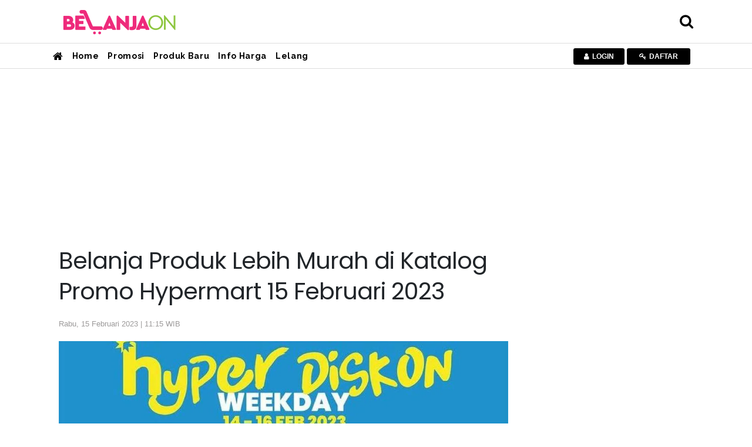

--- FILE ---
content_type: text/html; charset=UTF-8
request_url: https://belanjaon.kontan.co.id/news/belanja-produk-lebih-murah-di-katalog-promo-hypermart-15-februari-2023
body_size: 96436
content:
<!DOCTYPE html>
<html>
<head>
<meta http-equiv="Content-Type" content="text/html; charset=utf-8" />
<meta name="viewport" content="width=device-width, initial-scale=1.0">
<meta name="google-site-verification" content="jv3d3I6YOYhV2Mp276kDRrxLJijx4U-aj2gdOHrbr10" />
<title>Belanja Produk Lebih Murah di Katalog Promo Hypermart 15 Februari 2023 </title>
<meta name="description" content="Belanja produk lebih murah di katalog promo Hypermart terbaru untuk hyper diskon weekday hari ini." />
<meta name="keywords" content="">
<link rel="shortcut icon" href="https://asset.kontan.co.id/general/images/favicon.ico"/>
<link rel="icon" href="https://asset.kontan.co.id/general/images/favicon.ico"/>
<link rel="apple-touch-icon" href="https://asset.kontan.co.id/general/images/favicon.ico"/>
<link rel="apple-touch-icon-precomposed" href="https://asset.kontan.co.id/general/images/favicon.ico"/>
<meta property="og:title" content="Belanja Produk Lebih Murah di Katalog Promo Hypermart 15 Februari 2023 "/>
<!--<meta property="og:type" content="Media Business"/>-->
<meta property="og:url" content="https://belanjaon.kontan.co.id/news/belanja-produk-lebih-murah-di-katalog-promo-hypermart-15-februari-2023"/>
<meta property="og:image" content="https://foto.kontan.co.id/c1r0MI1o0xRAZG1WQrChF1fnL58=/smart/2023/02/15/382710100p.jpg">
<meta property="og:site_name" content="PT. Kontan Grahanusa Mediatama"/>
<meta property="og:description" content="Belanja produk lebih murah di katalog promo Hypermart terbaru untuk hyper diskon weekday hari ini."/>
<meta name="twitter:card" content="summary">
<meta name="twitter:site" content="@kontannews ">
<meta name="twitter:title" content="Belanja Produk Lebih Murah di Katalog Promo Hypermart 15 Februari 2023 ">
<meta property="twitter:image" content="https://foto.kontan.co.id/c1r0MI1o0xRAZG1WQrChF1fnL58=/smart/2023/02/15/382710100p.jpg">
<meta name="twitter:description" content="Belanja produk lebih murah di katalog promo Hypermart terbaru untuk hyper diskon weekday hari ini.">
<link rel="preload" href="https://securepubads.g.doubleclick.net/tag/js/gpt.js" as="script">
<meta name="content_category" content="belanjaon"/>
<meta name="robots" content="max-image-preview:large">
<meta name="user_type" content="Not Login" />
<script type='application/ld+json'>
{
    "@context":"https://schema.org",
    "@type":"WebSite",
    "url":"https://kontan.co.id/",
    "name":"Kontan Grahanusa Mediatama",
    "potentialAction": {
        "@type": "SearchAction",
            "target": "https://belanjaon.kontan.co.id/search/?search={search_term_string}",
            "query-input": "required name=search_term_string"
    }
}
</script>
<script type="application/ld+json">
{
    "@context" : "https://schema.org",
    "@type" : "Organization",
    "url": "https://www.kontan.co.id",
    "logo": "https://asset.kontan.co.id/general/images/logo/logo-normal.png",
    "sameAs" : [
                "https://www.facebook.com/kontannews",
                "https://www.twitter.com/kontannews",
                "https://instagram.com/kontannews"
            ]
}
</script>
            <meta property="dable:item_id" content="897443">
    <meta property="dable:author" content="Mega Oktarina Putri">
    <meta property="dable:image" content="https://foto.kontan.co.id/ClmGV55r9y2EhP0uafplU1c8QXQ=/smart/2023/02/15/382710100t.jpg">
    <meta property="article:section" content="belanjaon" />
    <meta property="article:published_time" content="2023-02-15T11:15:16+07:00" />
        <link rel='canonical' href="https://belanjaon.kontan.co.id/news/belanja-produk-lebih-murah-di-katalog-promo-hypermart-15-februari-2023"/>
    <meta name="robots" content="index, follow" />
    <meta name="googlebot-news" content="index,follow" />
    <meta name="googlebot" content="index,follow" />
    <meta name="author" content="Grahanusa Mediatama">
    <meta name="language" content="id" />
    <meta http-equiv="content-language" content="id" />
    <meta name="geo.country" content="id" />
    <meta name="geo.placename" content="Indonesia" />
    <meta name="thumbnailUrl" content="https://asset.kontan.co.id/general/images/logo/logo.png" itemprop="thumbnailUrl" />
    <meta content="https://foto.kontan.co.id/c1r0MI1o0xRAZG1WQrChF1fnL58=/smart/2023/02/15/382710100p.jpg" itemprop="url" />
    <meta name="content_subcategory" content="Produk Baru" />
    <meta name="content_location" content="" />
    <meta name="content_author" content="Mega Oktarina Putri" />
    <meta name="content_editor" content="Mega Putri" />
    <meta name="content_lipsus" content="" />
    <meta name="content_type" content="Standard" />
    <meta name="content_PublishedDate" content="2023-02-15 11:15:16" />

    <meta name="content_ModifiedDate" content="2023-02-15 11:15:16" />

    <meta name="content_source" content="" />
    <meta name="content_tag" content="" />
    <meta name="content_total_words" content="918" />
    <link rel="alternate" href="https://belanjaon.kontan.co.id/news/belanja-produk-lebih-murah-di-katalog-promo-hypermart-15-februari-2023"/>
                <script type="application/ld+json">
        {
            "@context":"https://schema.org",
            "@type":"NewsArticle",
            "headline":"Belanja Produk Lebih Murah di Katalog Promo Hypermart 15 Februari 2023 ",
            "description":"Belanja produk lebih murah di katalog promo Hypermart terbaru untuk hyper diskon weekday hari ini.",
            "datePublished":"2023-02-15T11:15:16+07:00", 
            "dateModified":"2023-02-15T11:15:16+07:00", 
            "mainEntityOfPage":{
                "@type" :"WebPage",
                "@id"   : "https://belanjaon.kontan.co.id/news/belanja-produk-lebih-murah-di-katalog-promo-hypermart-15-februari-2023"
            }, 
            "image": {
                "@type": "ImageObject", 
                "url": "https://foto.kontan.co.id/c1r0MI1o0xRAZG1WQrChF1fnL58=/smart/2023/02/15/382710100p.jpg", 
                "width": 780, 
                "height": 390
            },
                        "author":[
                            {
                    "@type":"Person",
                    "name":"Mega Oktarina Putri",
                    "url": "https://www.kontan.co.id/author/437/mega-oktarina-putri"
                }
                                    ],
                        "publisher": {
                "@type":"Organization",
                "name":"Kontan",
                "logo": {
                    "@type": "ImageObject", 
                    "url": "https://asset.kontan.co.id/general/images/logo/logo.png", 
                    "width": 600, 
                    "height": 60                }
            }
        }
    </script>
    <script type="application/ld+json">
        {
            "@context": "https://schema.org",
            "@type": "BreadcrumbList",
            "itemListElement": [
            {
                "@type": "ListItem",
                "position": 1,
                "name": "HOME",
                "item": "https://www.kontan.co.id"
            }
            ,{
                "@type": "ListItem",
                "position": 2,
                "name": "belanjaon",
                "item": "https://belanjaon.kontan.co.id"
            }
                        ]
        }
    </script>
    <!-- end robot -->
<!-- local resource
<script type="text/javascript" src="//assets.kontan.co.id/kanal/kanal-a/js/jquery-3.2.1.min.js"></script> 
<script type="text/javascript" src="//assets.kontan.co.id/kanal/kanal-a/js/bootstrap.min.js"></script>
<link href="//assets.kontan.co.id/kanal/kanal-a/css/bootstrap.min.css" rel="stylesheet" type="text/css" />
<link type="text/css" rel="stylesheet" href="https://belanjaon.kontan.co.id//assets/css/font-awesome/css/font-awesome.min.css"/>
-->

<!-- CDN resource-->
<script type="text/javascript" src="https://ajax.googleapis.com/ajax/libs/jquery/3.2.1/jquery.min.js"></script>
<script defer type="text/javascript" src="https://cdnjs.cloudflare.com/ajax/libs/twitter-bootstrap/4.1.0/js/bootstrap.min.js"></script>
<link href="https://cdnjs.cloudflare.com/ajax/libs/twitter-bootstrap/4.1.0/css/bootstrap.min.css" rel="stylesheet preload" type="text/css" />
<!-- <link type="text/css" rel="stylesheet preconnect" href="https://stackpath.bootstrapcdn.com/font-awesome/4.7.0/css/font-awesome.min.css"/> -->
<link type="text/css" rel="stylesheet preload" href="https://belanjaon.kontan.co.id/assets/css/font-awesome/css/font-awesome.min.css"/>

 


<link href="https://fonts.googleapis.com/css?family=Poppins|Raleway&display=swap" rel="preconnect stylesheet">
<link type="text/css" rel="stylesheet preload" href="https://asset.kontan.co.id/news/alpha/css/style-by-v2.10.12.css"/>
<link href="https://asset.kontan.co.id/news/alpha/css/style.css?version=7" rel="stylesheet preload" type="text/css" />
<link href="https://asset.kontan.co.id/news/alpha/css/custom-theme.css?v=1.2" rel="stylesheet preload" type="text/css" />
<link rel="stylesheet" href="https://asset.kontan.co.id/general/css/main-theme/content-media-caption.css?v=1">
<script src="https://asset.kontan.co.id/general/js/lozad-1.7.0.min.js"></script>
<script defer src="https://asset.kontan.co.id/general/js/copas.js"></script>
<script async src="https://cdn.oval.id/tracker/p/kontan/oval_web_analytics_latest.js"></script>

<!-- kompas notif :start -->
<script async src="https://asset.kompas.com/kgnotif/2024/09/25/kontan.js"></script>
<!-- end kompas notif:end -->

        <script>
        window.dataLayer = window.dataLayer || [];
        window.dataLayer.push({
            'content_id' :'belanja-produk-lebih-murah-di-katalog-promo-hypermart-15-februari-2023',
            'content_site' :'Kontan',
            'content_site_id' :'1006',
            'content_category' :'BelanjaOn',
            'content_subcategory' :'Produk Baru',
            'content_location' :'Jakarta',
                                    'content_author' :'Mega Oktarina Putri',
            'content_aid' :'437',
                                    'content_editor' :'Mega Putri',
            'content_eid' :'35',
            'content_lipsus' :'',
            'content_type' :'Standard',
            'content_PublishedDate' :'2023-02-15 11:15:16',
            'content_ModifiedDate' :'2023-02-15 11:15:16',
            'content_source' :'',
            'content_tag' :"",
            'content_title' :"Belanja Produk Lebih Murah di Katalog Promo Hypermart 15 Februari 2023 ",
            'content_total_words' :'918'
        });
    </script>
<!-- Google Tag Manager -->
<script>(function(w,d,s,l,i){w[l]=w[l]||[];w[l].push({'gtm.start':
new Date().getTime(),event:'gtm.js'});var f=d.getElementsByTagName(s)[0],
j=d.createElement(s),dl=l!='dataLayer'?'&l='+l:'';j.async=true;j.src=
'https://www.googletagmanager.com/gtm.js?id='+i+dl;f.parentNode.insertBefore(j,f);
})(window,document,'script','dataLayer','GTM-5L3NLXL');</script>
<!-- End Google Tag Manager -->   


<!-- Start Ad Blocking Recovery Message -->
<script  src="https://fundingchoicesmessages.google.com/i/pub-9012468469771973?ers=1" nonce="jV9A0Qp8FYlkipTSA06yhQ"></script><script nonce="jV9A0Qp8FYlkipTSA06yhQ">(function() {function signalGooglefcPresent() {if (!window.frames['googlefcPresent']) {if (document.body) {const iframe = document.createElement('iframe'); iframe.style = 'width: 0; height: 0; border: none; z-index: -1000; left: -1000px; top: -1000px;'; iframe.style.display = 'none'; iframe.name = 'googlefcPresent'; document.body.appendChild(iframe);console.log("benere lewat sinsi");} else {setTimeout(signalGooglefcPresent, 0);console.log("salaah lewat sinsi")}}}signalGooglefcPresent();})();</script>
<!-- Endof Ad Blocking Recovery Message -->

<!-- Prebid -->
<script async src="https://securepubads.g.doubleclick.net/tag/js/gpt.js"></script>
<!--jixie prebid tracker start-->
<script type="text/javascript">
window.pbjs=window.pbjs||{},pbjs.que=pbjs.que||[],pbjs.que.push(function(){window._jxbidsq=window._jxbidsq||[],pbjs.onEvent("auctionInit",function(n){_jxbidsq.push(["auctionInit",n])}),pbjs.onEvent("auctionEnd",function(n){_jxbidsq.push(["auctionEnd",n])}),pbjs.onEvent("bidWon",function(n){_jxbidsq.push(["bidWon",n])}),pbjs.onEvent("bidTimeout",function(n){_jxbidsq.push(["bidTimeout",n])}),pbjs.onEvent("bidRequested",function(n){_jxbidsq.push(["bidRequested",n])}),pbjs.onEvent("setTargeting",function(n){_jxbidsq.push(["setTargeting",n])}),pbjs.onEvent("bidResponse",function(n){_jxbidsq.push(["bidResponse",n])})}),window.googletag=window.googletag||{cmd:[]},googletag.cmd.push(function(){googletag.pubads().addEventListener("slotRenderEnded",function(n){_jxbidsq.push(["slotRenderEnded",n])}),googletag.pubads().addEventListener("impressionViewable",function(n){_jxbidsq.push(["impressionViewable",n])})});
</script>

<!--jixie prebid tracker end -->
<script  async src="https://asset.kontan.co.id/native/js/kontan_prebid6_12_2024.js"></script>
<script type='text/javascript'>
function getCookieUid(cname) {
    var name = cname + "=";
    var decodedCookie = decodeURIComponent(document.cookie);
    var ca = decodedCookie.split(";");
    for (var i = 0; i < ca.length; i++) {
        var c = ca[i];
        while (c.charAt(0) == " ") {
            c = c.substring(1);
        }
        if (c.indexOf(name) == 0) {
            return c.substring(name.length, c.length);
        }
    }
    return "";
}
var uuid__ = getCookieUid("_jxtdid");
window.getUid2AdvertisingToken = async () => {
    var id;
    if (typeof window.jxGetUid2 == 'function') {
        id = await window.jxGetUid2();
    } else {
        id = getCookieUid('__uid2_advertising_token', null);
    }
    return id;
};

var PREBID_TIMEOUT = 2000;
var FAILSAFE_TIMEOUT = 3000;
var HB_TIMEOUT = 2000;
var adUnits = [{
    code: 'div-Giant_1-',
    ortb2Imp: {ext: {gpid: "1000057-HuMMlbHhV3",data: {pbadslot: "1000057-HuMMlbHhV3"}}},
    mediaTypes: {
        banner: {
            sizes: [
                [300, 600],
                [300, 250],
            ]
        },
        video: {
            context: "outstream",
            playerSize: [300, 250],
            api: [1,2],
            protocols: [2, 3, 5, 6],
            minduration: 5,
            maxduration: 30,
            mimes: ["video/mp4", "application/javascript"],
            placement: 2,
            linearity: 1,
            delivery: [1,2],
            plcmt: 4
      }
    },
    bids: [
    
    {
        bidder: 'gumgum',
        params: {
            zone: "ei6mrrmn",
            slot: 986705
        }
    }, {
        bidder: "teads",
        params: {
            placementId: 165905,
            pageId: 151666
        }
    }, 
    {bidder: "smilewanted", params: {zoneId: "kgmedia.id_hb_display_1"}},
{bidder: "oms", params: { publisherId: "20739"}},
    {
        bidder: "jixie",
        params: {
            unit: "1000057-HuMMlbHhV3"
        }
    }, {
        bidder: "rubicon",
        params: {
            accountId: 11834,
            siteId: 434098,
            zoneId: 2484406
        }
    },  {
        bidder: "smartadserver",
        params: {
            networkId: 3727,
            siteId: 363580,
            pageId: 1293726,
            formatId: 93799,
            domain: "https://prg8.smartadserver.com/"
        }
    },  {
        bidder: 'ix',
        params: {
            siteId: '450356',
            size: [300, 600]
        }
    }, {
        bidder: 'openx',
        params: {
            unit: '540782276',
            delDomain: 'kompascybermedia-d.openx.net',
        }
    }]
}, {
    code: 'div-Halfpage-',
    ortb2Imp: {ext: {gpid: "1000057-rG7IN7cEPk",data: {pbadslot: "1000057-rG7IN7cEPk"}}},
    mediaTypes: {
        banner: {
            sizes: [
                [300, 600]
            ]
        }
    },
    bids: [
    
    {
        bidder: 'gumgum',
        params: {
            zone: "ei6mrrmn",
            slot: 986706
        }
    }, {
        bidder: "jixie",
        params: {
            unit: "1000057-rG7IN7cEPk"
        }
    }, {
        bidder: "rubicon",
        params: {
            accountId: 11834,
            siteId: 434098,
            zoneId: 2484408
        }
    },  {
        bidder: "smartadserver",
        params: {
            networkId: 3727,
            siteId: 363580,
            pageId: 1293726,
            formatId: 93799,
            domain: "https://prg8.smartadserver.com/"
        }
    },   {
        bidder: 'ix',
        params: {
            siteId: '450356',
            size: [300, 600]
        }
    }, {
        bidder: 'openx',
        params: {
            unit: '540782276',
            delDomain: 'kompascybermedia-d.openx.net',
        }
    }]
},  {
    code: 'div-inside-',
    ortb2Imp: {ext: {gpid: "1000057-rJfrqsLeF0",data: {pbadslot: "1000057-rJfrqsLeF0"}}},
    mediaTypes: {
        banner: {
            sizes: [
                [300, 250]
            ]
        },
        video: {
            context: "outstream",
            playerSize: [300, 250],
            api: [1,2],
            protocols: [2, 3, 5, 6],
            minduration: 5,
            maxduration: 30,
            mimes: ["video/mp4", "application/javascript"],
            placement: 2,
            linearity: 1,
            delivery: [1,2],
            plcmt: 4
      }
    },
    bids: [
   
    {
        bidder: "jixie",
        params: {
            unit: "1000057-rJfrqsLeF0"
        }
    },
     {bidder: "smilewanted", params: {zoneId: "kgmedia.id_hb_display_1"}},
     {bidder: "oms", params: { publisherId: "20739"}},
      {
        bidder: "rubicon",
        params: {
            accountId: 11834,
            siteId: 434098,
            zoneId: 2484410
        }
    }, 
    {
        bidder: "smartadserver",
        params: {
            networkId: 3727,
            siteId: 363580,
            pageId: 1293726,
            formatId: 93800,
            domain: "https://prg8.smartadserver.com/"
        }
    },
    {
        bidder: "teads",
        params: {
            placementId: 165906,
            pageId: 151667
        }
    },   {
        bidder: 'ix',
        params: {
            siteId: '450356',
            size: [300, 250]
        }
    }, {
        bidder: 'openx',
        params: {
            unit: '540782276',
            delDomain: 'kompascybermedia-d.openx.net',
        }
    },
    {bidder: "openx", params: { unit: "540782267", delDomain: "kompascybermedia-d.openx.net" }},
    {
        bidder: "rubicon",
        params: {
            accountId: 11834,
            siteId: 434098,
            zoneId: 2484410
        }
    }]
}, {
    code: 'div-R2-',
    ortb2Imp: {ext: {gpid: "1000057-8HoebyClpm",data: {pbadslot: "1000057-8HoebyClpm"}}},
    mediaTypes: {
        banner: {
            sizes: [
                [300, 250]
            ]
        },
        video: {
            context: "outstream",
            playerSize: [300, 250],
            api: [1,2],
            protocols: [2, 3, 5, 6],
            minduration: 5,
            maxduration: 30,
            mimes: ["video/mp4", "application/javascript"],
            placement: 2,
            linearity: 1,
            delivery: [1,2],
            plcmt: 4
      }
    },
    bids: [
     {
        bidder: "jixie",
        params: {
            unit: "1000057-8HoebyClpm"
        }
    }, 
   
    {
        bidder: 'gumgum',
        params: {
            zone: "ei6mrrmn",
            slot: 986707
        }
    }, 
     {bidder: "smilewanted", params: {zoneId: "kgmedia.id_hb_display_1"}},
    {bidder: "oms", params: { publisherId: "20739"}},
    {
        bidder: "rubicon",
        params: {
            accountId: 11834,
            siteId: 434098,
            zoneId: 2484410
        }
    },  {
        bidder: "smartadserver",
        params: {
            networkId: 3727,
            siteId: 363580,
            pageId: 1293726,
            formatId: 93800,
            domain: "https://prg8.smartadserver.com/"
        }
    },    {
        bidder: 'ix',
        params: {
            siteId: '450356',
            size: [300, 250]
        }
    }, {
        bidder: 'openx',
        params: {
            unit: '540782276',
            delDomain: 'kompascybermedia-d.openx.net',
        }
    }]
}, {
    code: 'div-Skin_Left-Belanjaon',
    ortb2Imp: {ext: {gpid: "KONTAN#DESKTOP#div-Skin_Left-Belanjaon",data: {pbadslot: "KONTAN#DESKTOP#div-Skin_Left-Belanjaon"}}},
    mediaTypes: {
        banner: {
            sizes: [
                [120, 600],
                [100, 600],
                [100, 650],
                [100, 550]
            ]
        }
    },
    bids: [{
        bidder: 'ix',
        params: {
            siteId: '450356',
            size: [120, 600]
        }
    }, 
     
    {
        bidder: "teads",
        params: {
            placementId: 165905,
            pageId: 151666
        }
    }, 
    {
        bidder: 'gumgum',
        params: {
            zone: "ei6mrrmn",
            slot: 986708
        }
    }, {
        bidder: 'ix',
        params: {
            siteId: '450356',
            size: [100, 600]
        }
    },   {
        bidder: 'ix',
        params: {
            siteId: '450356',
            size: [100, 650]
        }
    }, {
        bidder: 'ix',
        params: {
            siteId: '450356',
            size: [100, 550]
        }
    },  {
        bidder: "rubicon",
        params: {
            accountId: 11834,
            siteId: 434098,
            zoneId: 2484412
        }
    },  {
        bidder: 'openx',
        params: {
            unit: '540782276',
            delDomain: 'kompascybermedia-d.openx.net',
        }
    }]
}, {
    code: 'div-Skin_Right-',
    ortb2Imp: {ext: {gpid: "KONTAN#DESKTOP#div-Skin_Right-",data: {pbadslot: "KONTAN#DESKTOP#div-Skin_Right-"}}},
    mediaTypes: {
        banner: {
            sizes: [
                [120, 600],
                [100, 600],
                [100, 650],
                [100, 550]
            ]
        }
    },
    bids: [{
        bidder: 'ix',
        params: {
            siteId: '450356',
            size: [120, 600]
        }
    },
     {
        bidder: 'gumgum',
        params: {
            zone: "ei6mrrmn",
            slot: 986709
        }
    }, {
        bidder: "teads",
        params: {
            placementId: 165905,
            pageId: 151666
        }
    }, {
        bidder: 'ix',
        params: {
            siteId: '450356',
            size: [100, 600]
        }
    }, {
        bidder: 'ix',
        params: {
            siteId: '450356',
            size: [100, 650]
        }
    },  {
        bidder: "rubicon",
        params: {
            accountId: 11834,
            siteId: 434098,
            zoneId: 2484414
        }
    }, {
        bidder: 'ix',
        params: {
            siteId: '450356',
            size: [100, 550]
        }
    },     {
        bidder: 'openx',
        params: {
            unit: '540782276',
            delDomain: 'kompascybermedia-d.openx.net',
        }
    }]
}, {
    code: 'div-Fixfooter-',
    ortb2Imp: {ext: {gpid: "1000057-qcJUK4FaCs",data: {pbadslot: "1000057-qcJUK4FaCs"}}},
    mediaTypes: {
        banner: {
            sizes: [
                [970, 90],
                [468, 60],
                [728, 90]
            ]
        }
    },
    bids: [{
        bidder: 'ix',
        params: {
            siteId: '450356',
            size: [970, 90]
        }
    }, 
   
    {
        bidder: 'gumgum',
        params: {
            zone: "ei6mrrmn",
            slot: 986710
        }
    }, {
        bidder: "jixie",
        params: {
            unit: "1000057-qcJUK4FaCs"
        }
    }, {
        bidder: "rubicon",
        params: {
            accountId: 11834,
            siteId: 434098,
            zoneId: 2484416
        }
    }, {
        bidder: "smartadserver",
        params: {
            networkId: 3727,
            siteId: 363580,
            pageId: 1293726,
            formatId: 93793,
            domain: "https://prg8.smartadserver.com/"
        }
    },   {
        bidder: 'ix',
        params: {
            siteId: '450356',
            size: [468, 60]
        }
    },   {
        bidder: 'openx',
        params: {
            unit: '540782276',
            delDomain: 'kompascybermedia-d.openx.net',
        }
    }]
}, {
    code: 'div-Sponsor_headline-big-',
    ortb2Imp: {ext: {gpid: "1000057-oEH70qGCbD",data: {pbadslot: "1000057-oEH70qGCbD"}}},
    mediaTypes: {
        banner: {
            sizes: [
                [728, 90]
            ]
        }
    },
    bids: [
    {
        bidder: 'gumgum',
        params: {
            zone: "ei6mrrmn",
            slot: 986712
        }
    }, {
        bidder: "rubicon",
        params: {
            accountId: 11834,
            siteId: 434098,
            zoneId: 2484418
        }
    },  {
        bidder: "jixie",
        params: {
            unit: "1000057-oEH70qGCbD"
        }
    },{
        bidder: "smartadserver",
        params: {
            networkId: 3727,
            siteId: 363580,
            pageId: 1293726,
            formatId: 93795,
            domain: "https://prg8.smartadserver.com/"
        }
    },  {
        bidder: 'openx',
        params: {
            unit: '540782276',
            delDomain: 'kompascybermedia-d.openx.net',
        }
    }]
}, {
    code: 'div-Skycrapper-',
    ortb2Imp: {ext: {gpid: "div-Skycrapper-",data: {pbadslot: "div-Skycrapper-"}}},
    mediaTypes: {
        banner: {
            sizes: [
                [160, 600]
            ]
        }
    },
    bids: [{
        bidder: 'ix',
        params: {
            siteId: '450356',
            size: [160, 600]
        }
    }, 
    {
        bidder: 'gumgum',
        params: {
            zone: "ei6mrrmn",
            slot: 986713
        }
    }, {
        bidder: "rubicon",
        params: {
            accountId: 11834,
            siteId: 434098,
            zoneId: 2484420
        }
    }, {
        bidder: "teads",
        params: {
            placementId: 165905,
            pageId: 151666
        }
    },    {
        bidder: 'openx',
        params: {
            unit: '540782276',
            delDomain: 'kompascybermedia-d.openx.net',
        }
    }]
}, {
    code: 'div-Billboard_big2-',
    ortb2Imp: {ext: {gpid: "1000057-1CfzuT6pjC",data: {pbadslot: "1000057-1CfzuT6pjC"}}},
    mediaTypes: {
        banner: {
            sizes: [
                [970, 250],
                [970, 90],
                [728, 90]
            ]
        }
    },
    bids: [{
        bidder: 'ix',
        params: {
            siteId: '450356',
            size: [970, 90]
        }
    }, 
    {
        bidder: "jixie",
        params: {
            unit: "1000057-1CfzuT6pjC"
        }
    }, 
     {
        bidder: "rubicon",
        params: {
            accountId: 11834,
            siteId: 434098,
            zoneId: 2484422
        }
    },   {
        bidder: "smartadserver",
        params: {
            networkId: 3727,
            siteId: 363580,
            pageId: 1293726,
            formatId: 93793,
            domain: "https://prg8.smartadserver.com/"
        }
    }, {
        bidder: 'openx',
        params: {
            unit: '540782276',
            delDomain: 'kompascybermedia-d.openx.net',
        }
    }]
}, {
    code: 'div-Top-',
    ortb2Imp: {ext: {gpid: "1000057-u40Kvry2Jz",data: {pbadslot: "1000057-u40Kvry2Jz"}}},
    mediaTypes: {
        banner: {
            sizes: [
                [970, 90]
            ]
        }
    },
    bids: [{
        bidder: 'ix',
        params: {
            siteId: '450356',
            size: [970, 90]
        }
    }, 
    {
        bidder: 'gumgum',
        params: {
            zone: "ei6mrrmn",
            slot: 986714
        }
    }, {
        bidder: "rubicon",
        params: {
            accountId: 11834,
            siteId: 434098,
            zoneId: 2484422
        }
    },     {
        bidder: "jixie",
        params: {
            unit: "1000057-u40Kvry2Jz"
        }
    }, {
        bidder: "smartadserver",
        params: {
            networkId: 3727,
            siteId: 363580,
            pageId: 1293726,
            formatId: 93793,
            domain: "https://prg8.smartadserver.com/"
        }
    }, {
        bidder: 'openx',
        params: {
            unit: '540782276',
            delDomain: 'kompascybermedia-d.openx.net',
        }
    }]
},
{
        code: "gpt_unit_/31800665/kontan_Desktop/vignette_desktop_0",
        ortb2Imp: { ext: { gpid: "1000057-f3DrCQOW9O", data: { pbadslot: "1000057-f3DrCQOW9O" } } },
        mediaTypes: {
            banner: {
                sizes: [[300, 250],[300, 600]]
            },
            video: {
                context: "outstream",
                playerSize: [
                    [300, 250]
                ],
                mimes: ["video/mp4","video/webm","application/javascript", "video/ogg", "video/mpeg"],
                api: [1,2,7],
            },
        },
        bids: [
            {
        bidder: 'gumgum',
        params: {
            zone: "ei6mrrmn",
            slot: 986705
        }
    }, 
    {bidder:"pstudio", params: { "pubid": "9e680c92-bdf1-41b0-a7f7-281d394574df", "adtagid": "d5704fbd-798d-44a4-bd40-8519a35d1ae2"}},
     { bidder: "rubicon", params: { accountId: 11834, siteId: 564606, zoneId: 3570220 }},
     { bidder: "rubicon", params: { accountId: 11834, siteId: 215092, zoneId: 3632182 }},
    {bidder:"kargo",params:{placementId:"_kVHneeKhHZ"}},
    {
        bidder: "teads",
        params: {
            placementId: 165905,
            pageId: 151666
        }
    }, {
        bidder: "jixie",
        params: {
            unit: "1000057-f3DrCQOW9O"
        }
    }, {
        bidder: "rubicon",
        params: {
            accountId: 11834,
            siteId: 434098,
            zoneId: 2484406
        }
    }, 
    {bidder: "smilewanted", params: {zoneId: "kgmedia.id_hb_display_1"}},
    {bidder: "oms", params: { publisherId: "20739"}},
      
    {
        bidder: "smartadserver",
        params: {
            networkId: 3727,
            siteId: 363580,
            pageId: 1293726,
            formatId: 135325,
            domain: "https://prg8.smartadserver.com/"
        }
    },
     {
        bidder: 'ix',
        params: {
            siteId: '450356',
            size: [300, 600]
        }
    }, {
        bidder: 'openx',
        params: {
            unit: '540782276',
            delDomain: 'kompascybermedia-d.openx.net',
        }
    }
        ],
    },
{
    code: "div-gpt-ad-Zone_OSM_Desktop",
      ortb2Imp: { ext: { gpid: "1000057-PLKigBFXzF", data: { pbadslot: "1000057-PLKigBFXzF" } } },
    mediaTypes: {
        banner: {
            sizes: [
                [300, 250],
                [300, 600],
                [1, 1],
            ],
        },
        video: {
            context: "outstream",
            playerSize: [300, 250],
            api: [1,2],
            protocols: [2, 3, 5, 6],
            minduration: 5,
            maxduration: 30,
            mimes: ["video/mp4", "application/javascript"],
            placement: 2,
            linearity: 1,
            delivery: [1,2],
            plcmt: 4
      },
    },
    bids: [
        { bidder: "teads", params: { placementId: 165906, pageId: 151667 } },
        { bidder: "rubicon", params: { accountId: 11834, siteId: 564606, zoneId: 3570220 }},
        { bidder: "rubicon", params: { accountId: 11834, siteId: 215092, zoneId: 3632180 }},
        {bidder:"pstudio", params: { "pubid": "9e680c92-bdf1-41b0-a7f7-281d394574df", "adtagid": "d5704fbd-798d-44a4-bd40-8519a35d1ae2"}},
    {bidder:"kargo",params:{placementId:"_kVHneeKhHZ"}},
    {
        bidder: "teads",
        params: {
            placementId: 165905,
            pageId: 151666
        }
    }, {
        bidder: "jixie",
        params: {
            unit: "1000057-PLKigBFXzF"
        }
    }, {
        bidder: "rubicon",
        params: {
            accountId: 11834,
            siteId: 434098,
            zoneId: 2484406
        }
    }, 
    {bidder: "smilewanted", params: {zoneId: "kgmedia.id_hb_display_1"}},
    {bidder: "oms", params: { publisherId: "20739"}},
     {
        bidder: "smartadserver",
        params: {
            networkId: 3727,
            siteId: 363580,
            pageId: 1293726,
            formatId: 135324,
            domain: "https://prg8.smartadserver.com/"
        }
    }, 
    
     {
        bidder: 'ix',
        params: {
            siteId: '450356',
            size: [300, 600]
        }
    },  {
        bidder: 'openx',
        params: {
            unit: '540782276',
            delDomain: 'kompascybermedia-d.openx.net',
        }
    }

    ],
},
];
var gptadslots = [];
var googletag = googletag || {};
googletag.cmd = googletag.cmd || [];
googletag.cmd.push(function() {
    googletag.pubads().disableInitialLoad()
});
var pbjs = pbjs || {};
pbjs.que = pbjs.que || [];
pbjs.que.push(function() {
    pbjs.mergeConfig({
        jixie: {
            genids: [{
                id: 'esha',
                ck: 'usermail'
            }, {
                id: 'psha',
                ck: 'kmps_uphn'
            }, {
                id: '_jxtoko'
            }, {
                id: '_jxifo'
            }]
        }
    });
    
    pbjs.setConfig({
            enableSendAllBids: true,
             enableTIDs: true,
            priceGranularity: "high",
            userSync: {
                userIds: [{
                    name: "uid2"
                }, {
                    name: "unifiedId",
                    value: {
                        tdid: uuid__
                    }
                }]
            },
        
        });

    pbjs.bidderSettings = {
        standard: {
            storageAllowed: true
        }
    };
    pbjs.addAdUnits(adUnits);
    pbjs.requestBids({
        bidsBackHandler: initAdserver,
        timeout: PREBID_TIMEOUT
    })
});

function initAdserver() {
    if (pbjs.initAdserverSet) return;
    pbjs.initAdserverSet = !0;
    googletag.cmd.push(function() {
        pbjs.que.push(function() {
            pbjs.setTargetingForGPTAsync();
            googletag.pubads().refresh()
        })
    })
}
setTimeout(function() {
    initAdserver()
}, FAILSAFE_TIMEOUT);
    
</script>

<!-- Prebid end holeintwo-->
 

 <script type='text/javascript'>
        googletag.cmd.push(function() {
            
                        var dr1 = googletag.defineSlot('/31800665/kontan_Desktop/Belanjaon', [[300, 600],[300, 250]], 'div-Giant_1-');
            dr1.setTargeting('pos',['GNRL-Giant_1']).setTargeting('kg_pos',['giant']);
            dr1.addService(googletag.pubads());
            
            
                                        var drinside1 = googletag.defineSlot('/31800665/kontan_Desktop/Belanjaon', [[300, 250],[336,280]], 'div-inside-');
            drinside1.setTargeting('pos',['GNRL-insidearticletop']).setTargeting('kg_pos',['zone_middle_1']);
            drinside1.addService(googletag.pubads());
                  
             

                       

                        var dr2 = googletag.defineSlot('/31800665/kontan_Desktop/Belanjaon', [300, 250], 'div-R2-');
            dr2.setTargeting('pos',['GNRL-R2']).setTargeting('kg_pos',['right_3']);
            dr2.addService(googletag.pubads());
            
            
            
                                        var dhalfpage = googletag.defineSlot('/31800665/kontan_Desktop/Belanjaon', [160, 600], 'div-Skycrapper-');
            dhalfpage.setTargeting('pos',['GNRL-Skycrapper']).setTargeting('kg_pos',['skyscraper']);
            dhalfpage.addService(googletag.pubads());
                            

            
            
                        var dbillboardbig2 = googletag.defineSlot('/31800665/kontan_Desktop/Belanjaon', [[970, 250],[970, 90],[360, 100],[360, 150],[384, 100],[393, 100]], 'div-Billboard_big2-');
            dbillboardbig2.setTargeting('pos',['GNRL-Premium_Head']).setTargeting('kg_pos',['top_1']);
            dbillboardbig2.addService(googletag.pubads());
            
            
            
                                            var dadvbelowarticle = googletag.defineOutOfPageSlot('/31800665/kontan_Desktop/Belanjaon', 'div-belowarticle-');
                dadvbelowarticle.setTargeting('pos',['advBelowArticle']);
                dadvbelowarticle.addService(googletag.pubads());
                             
                        var dsponsorheadlinebig = googletag.defineSlot('/31800665/kontan_Desktop/home', [728, 90], 'div-Sponsor_headline-big-');
            dsponsorheadlinebig.setTargeting('pos',['GNRL-Sponsor_headline']).setTargeting('kg_pos',['below_image']);
            dsponsorheadlinebig.addService(googletag.pubads());
            
                        var fixfooter = googletag.defineSlot('/31800665/kontan_Desktop/Belanjaon', [[970, 90], [468, 60], [728, 90]], 'div-Fixfooter-');
            fixfooter.setTargeting('pos',['GNRL-Fixfooter']).setTargeting('kg_pos',['Horizontal_Ad']);
            fixfooter.addService(googletag.pubads());
            

                                           var din = googletag.defineOutOfPageSlot('/31800665/kontan_Desktop/vignette_desktop', googletag.enums.OutOfPageFormat.INTERSTITIAL);
                if (din !==  null) {din.setTargeting('Pos', ['vignette']).setTargeting('kg_pos', ['vignette']).addService(googletag.pubads());}
                           
            
            // s:new keyword targeting via GAM
                             var htmltest = document.getElementsByClassName("ctn")[0].innerHTML;
                setKeywordTargeting();
                //console.log(htmltest);

                
                function setKeywordTargeting() {
                    dfp_keywords = getArticle();
                    //console.log(dfp_keywords+'this');
                    googletag.pubads().setTargeting('keyword_targeting', dfp_keywords);
                }

                function getArticle(){
                    var strKey = htmltest;
                    if (strKey!=null){
                        var keywords = strKey.toLowerCase().split(/[ .]/).map(function(item) {
                            return item.trim().replace(/\W*(&amp;quot;)\W*/g, '').replace(/([^a-zA-Z0-9]$|[()\n\"])/g, '');
                        });
                        keywords = keywords.filter((str) => str !== '');
                        return keywords;
                    }
                    return null;
                }
           // e:new keyword targeting via GAM
           
            googletag.pubads().enableSingleRequest();
            googletag.pubads().setTargeting('currentUrl', '897443');
            googletag.pubads().setTargeting('page',['non_core']);
            //googletag.pubads().collapseEmptyDivs();
            googletag.pubads().setTargeting('kg_inv_type','desktop');
    googletag.pubads().setTargeting('kg_group_sites','kontan');
            googletag.enableServices();
        });
</script>

</head>
<body class="belanjaon"> 
<!-- Google Tag Manager (noscript) -->
<noscript>
<iframe src="https://www.googletagmanager.com/ns.html?id=GTM-5L3NLXL"
height="0" width="0" style="display:none;visibility:hidden"></iframe>
</noscript>
<!-- End Google Tag Manager (noscript) -->

<div id="wrapforleftpush">
<header class="wrap-100 bg_atas">
            
	<div class="wrap-content pad-t-10 ">
    	<div class="header_top cf hf-desktop">
            <div class="row mar-t-8 mar-b-10">
                <div class="col-md-3">
                    <a href="https://belanjaon.kontan.co.id/" class="logoKontan"></a>
                </div>
                <div class="col-md-6 text-center">
                    <a href="https://belanjaon.kontan.co.id/" class="title_rubrik">
                    <b>Belanja</b> On</a>
                </div>
                <div class="col-md-3 text-right">
                    <div class="wrap-search">
                        <a class="top-menu-txt icon-search" href="javascript:;"><i class="fa fa-search"></i></a>
                        <script type="text/javascript">
                            $(".icon-search").click(function(){
                                $('.tmpt-search').toggle();
                            });
                        </script>
                        <div class="tmpt-search pjs_search" style="display: none;">
                            <form action="https://www.kontan.co.id/search/" method="get" id="forms"> 
                            <div class="row list-lr">
                                <div class="col-md-11 col-sm-11 asdf">
                                    <input type="text" id="searching" class="arsi btn-block pad-t-5 pad-b-5" placeholder="Search" value="" name="search"/> 
                                </div>
                            </div>
                            </form>
                        </div>
                    </div>
                    
                </div>
            </div>
            <!-- <div class="high-25 hf-desktop"></div> -->
        </div>
    </div>
    <!-- desktop menu -->
    <div class="bor-top wrap-100 pad-t-10 hf-desktop">
    	<div class="wrap-content">
        	<div class="menu-desktop">
                <ul>
                    <li><a href="https://www.kontan.co.id" class="color-silver">
                    <i class="fa fa-home" aria-hidden="true"></i>
                    </a>
                    </li>
                                                        <li><a href="//belanjaon.kontan.co.id">Home </a>
                                            </li>
                                                        <li><a href="//belanjaon.kontan.co.id/rubrik/325/Promosi">Promosi </a>
                                            </li>
                                                        <li><a href="//belanjaon.kontan.co.id/rubrik/326/Produk-Baru">Produk Baru </a>
                                            </li>
                                                        <li><a href="//belanjaon.kontan.co.id/rubrik/328/Info-Harga">Info Harga </a>
                                            </li>
                                                        <li><a href="//belanjaon.kontan.co.id/rubrik/327/Lelang">Lelang </a>
                                            </li>
                                </ul>
                <div class="wrap-loginmenu">
                    
                    <div class="col-5 pad-r-2">
                        <a class="loginz" href="https://my.kontan.co.id/?uri=https://belanjaon.kontan.co.id/news/belanja-produk-lebih-murah-di-katalog-promo-hypermart-15-februari-2023">
                            <div class="btn btn-block btn-primary personal"> <i class="fa fa-user mar-r-5 "></i>Login </div>
                        </a>
                    </div>

                    <div class="col-6 pad-l-2">
                        <a href="//my.kontan.co.id/register">
                            <div class="btn btn-block btn-primary personal"> <i class="fa fa-key mar-r-5 "></i>Daftar </div>
                        </a>
                    </div>

                    
                </div>
            </div>
        </div>
    </div>
    <!-- end desktop menu -->
    </header><div class="w-100 ">
	    <div class="wrap-content">       
        <div class="high-10"></div> 
                    

		

				<div class="width-px-1100 center text-center" style="min-height: 260px; float: left;"> 
			<div id='div-Billboard_big2-'>
					<script>
					googletag.cmd.push(function() { googletag.display('div-Billboard_big2-'); });
					</script>
			</div>
		</div>
		
		<div class="bg_atas2" style="display: none;"></div>



                <div class="high-10"></div> 
                
        

        <div class="sec_kiri">        	<div class="color-biru-dark">
                            </div>
            <h1 class="jdl_dtl">Belanja Produk Lebih Murah di Katalog Promo Hypermart 15 Februari 2023 </h1>
            <div class="fs13 color-gray mar-t-10">
                Rabu, 15 Februari 2023 | 11:15 WIB 
            </div>
            

                            <img src="https://foto.kontan.co.id/gQxA3ZBmbBdVrd6wYbBNMFgJ3B8=/smart/filters:format(webp)/2023/02/15/382710100.jpg" onerror="this.onerror=null;this.src='https://foto.kontan.co.id/Ak9uz-GKq1qCFF-0iOTKcb-Y-us=/smart/filters:format(webp)/2023/02/15/382710100p.jpg';" class="img_dtl" alt="Belanja Produk Lebih Murah di Katalog Promo Hypermart 15 Februari 2023 " alt="Belanja Produk Lebih Murah di Katalog Promo Hypermart 15 Februari 2023 "/>

                <p class="fs13 color-gray"></p>
                                        

					
					<div class="ads-middle-list-news heightads90" style="margin:auto;width:728px;">
				<!-- /31800665/Kontan/Kontan_Desktop/ -->
				<div id='div-Sponsor_headline-big-'>
					<script>
						googletag.cmd.push(function() { googletag.display('div-Sponsor_headline-big-'); });
					</script>
				</div>
			</div>	
		</br>
		
                          <div class="clear"></div>

            <div class="dflex">
                                   

                        <div class="kiri-det-desk">
                            <div class="high-10"></div>
                            <div id="readme-left"></div>
                            <div id="skycrapper-left-ads" class="startgiant">
                                <div id='div-Skycrapper-Nasional' style='height:600px; width:160px; margin-right: 15px;'>
                                     <div id="readme-left"></div>
<div id="skycrapper-left-ads" class="startgiant">
<!-- /31800665/Kontan/Kontan_Desktop/Belanjaon -->
<div id='div-Skycrapper-' style='height:600px; width:160px;'>
    <script>
       googletag.cmd.push(function() { googletag.display('div-Skycrapper-'); });
    </script>
</div>
</div>


                                  <!-- <img src="assets/sample_ads-01.png" width="160" height="600"> -->
                                </div>
                            </div>
                            <!-- script fix scroll sky crapper-->
                            <script>
                                $(window).scroll(function() {
                                    var scrollnow_sky = $(window).scrollTop();
                                    var testDiv_raw_sky = document.getElementById("skycrapper-left-ads");
                                    var testDiv_now_sky = document.getElementById("readme-left");
                                    var testDiv_sky = testDiv_now_sky.offsetTop;
                                    var stop_now = document.getElementById("endscroll");
                                    var nope = stop_now.offsetTop - 550;
                                    if (scrollnow_sky > testDiv_sky) {
                                        if (scrollnow_sky < nope) {
                                            testDiv_raw_sky.classList.add("float-now-skycrap");
                                        } else {
                                            testDiv_raw_sky.classList.remove("float-now-skycrap");
                                        }
                                    } else if (scrollnow_sky < testDiv_sky) {
                                        testDiv_raw_sky.classList.remove("float-now-skycrap");
                                    } else {
                                        testDiv_raw_sky.classList.remove("float-now-skycrap");
                                    }
                                });
                            </script>
                            <!-- script fix scroll sky crapper end-->
                        </div>



                



                <div class="ctn" itemprop="articleBody">
                     <div class="tpt_shr passedMe">
                        <div id="editor" class="">
                                                                                                <span class="">Penulis: <strong>Mega Putri</strong></span>
                                                                                        &nbsp;|&nbsp;<span id="penulis" class="">Editor: <strong>Mega Putri</strong></span>            
                        </div>
                    </div>
                                                    <p></p>
                    <p><strong>KONTAN.CO.ID - </strong>Nikmati belanja produk lebih murah di katalog promo Hypermart terbaru untuk hyper diskon weekday hari ini. Promo Hypermart terbaru 15 Februari 2023 juga masih memberikan diskon besar untuk produk tertentu.

</p>
                    <p>Promo Hypermart tidak henti menyiapkan banyak potongan harga untuk produk harian. Promo Hypermart selalu menyediakan produk kebutuhan sehari-hari mulai dari minyak, susu, buah hingga sayur yang segar.

</p>
                    <!--inside article -->
                     
                                                  <div class="pad-5 pad-l pad-r heightads250" style="min-height: 300px">
        <div id='div-inside-' style="margin: auto;width: 300px;min-height: 300px">
            <script>
               googletag.cmd.push(function() { googletag.display('div-inside-'); });
            </script>
        </div>
    </div>
    



                                         <!-- inside article end -->
                                                                                       <p>Begitu juga dengan promo Hypermart kali ini untuk edisi <em>hyper diskon weekday</em> selama 3 hari di hari kerja. Promo Hypermart tersebut tidak kalah dari promo JSM Hypermart untuk <em>hyper diskon weekend</em> di akhir pekan.

</p>
                                                        <!-- START ads bottom di tengah artikel -->
                                                        <!-- END ads bottom di tengah artikel -->

                                                    <p><strong><span>Baca Juga: </span><a href="https://lifestyle.kontan.co.id/news/download-drama-korea-love-to-hate-you-sub-indo-rekomendasi-tontontan-saat-valentine">Download Drama Korea Love to Hate You Sub Indo, Rekomendasi Tontontan Saat Valentine </a></strong>

<h3><strong>Katalog Promo Hypermart Terbaru</strong></h3>

</p>
                                                        <!-- START ads bottom di tengah artikel -->
                                                        <!-- END ads bottom di tengah artikel -->

                                                    <p>Produk dengan harga lebih hemat bisa didapatkan dengan berbelanja di promo Hypermart terbaru mulai 14-16 Februari 2023. Anda juga bisa mendapatkan susu bayi, susu dewasa, sosis, dan makanan ringan yang lebih murah.

</p>
                                                        <!-- START ads bottom di tengah artikel -->
                                                        <!-- END ads bottom di tengah artikel -->

                                                    <p>Belanja produk di katalog promo Hypermart terbaru pekan ini di gerai-gerai Hypermart terdekat dengan tetap memperhatikan kesehatan Anda. Jangan lupa untuk menjaga jarak saat membeli barang agar tidak tertular virus.

</p>
                                                        <!-- START ads bottom di tengah artikel -->
                                                        <!-- END ads bottom di tengah artikel -->

                                                    <p><figure class="article-media align-center size-md">
        <div class="media-inner"><img alt="Katalog Promo Hypermart 14-16 Februari 2023, Hyper Diskon Weekday Terbaru" src="https://foto.kontan.co.id/hCyvjo0SPyOeQ_KQr7cYUUdtr-c=/smart/2023/02/14/1343704244p.jpg" /></div>
        <figcaption>
        <div class="caption">Katalog Promo Hypermart 14-16 Februari 2023, Hyper Diskon Weekday Terbaru</div>
        </figcaption>
        </figure>

</p>
                                                        <!-- START ads bottom di tengah artikel -->
                                                        <!-- END ads bottom di tengah artikel -->

                                                    <p><strong><span>Baca Juga: </span><a href="https://belanjaon.kontan.co.id/news/info-potongan-harga-di-katalog-promo-superindo-weekday-13-16-februari-2023">Info Potongan Harga di Katalog Promo Superindo Weekday 13-16 Februari 2023 </a></strong>

</p>
                                                        <!-- START ads bottom di tengah artikel -->
                                                        <!-- END ads bottom di tengah artikel -->

                                                    <p>Inilah katalog promo Hypermart terbaru yang berlaku selama 3 hari. Katalog promo Hypermart untuk <em>hyper diskon weekday</em> tersebut bisa menjadi rekomendasi pilihan untuk belanja dengan banyak potongan harga menjelang akhir bulan ini.

</p>
                                                        <!-- START ads bottom di tengah artikel -->
                                                        <!-- END ads bottom di tengah artikel -->

                                                    <p>Sederet potongan harga di katalog promo Hypermart terbaru hanya berlaku di pulau Jawa saja. Hypermart memberikan selisih harga untuk promo koran di wilayah lainnya. Jangan lupa untuk cek website https://www.hypermart.co.id/promo-koran/.

</p>
                                                        <!-- START ads bottom di tengah artikel -->
                                                        <!-- END ads bottom di tengah artikel -->

                                                    <p> 

</p>
                                                        <!-- START ads bottom di tengah artikel -->
                                                        <!-- END ads bottom di tengah artikel -->

                                                    <p><strong>Katalog Promo Hypermart Terbaru 14-16 Februari 2023, Hyper Diskon Weekday</strong>

</p>
                                                        <!-- START ads bottom di tengah artikel -->
                                                        <!-- END ads bottom di tengah artikel -->

                                                    <p><strong><figure class="article-media align-center size-md">
        <div class="media-inner"><img alt="Katalog Promo Hypermart 14-16 Februari 2023, Hyper Diskon Weekday Terbaru" src="https://foto.kontan.co.id/cvoo8IESjdQbZmw7kOcKLYuhamc=/smart/2023/02/14/1998715509p.jpg" /></div>
        <figcaption>
        <div class="caption">Katalog Promo Hypermart 14-16 Februari 2023, Hyper Diskon Weekday Terbaru</div>
        </figcaption>
        </figure></strong>

</p>
                                                        <!-- START ads bottom di tengah artikel -->
                                                        <!-- END ads bottom di tengah artikel -->

                                                    <p><strong><figure class="article-media align-center size-md">
        <div class="media-inner"><img alt="Katalog Promo Hypermart 14-16 Februari 2023, Hyper Diskon Weekday Terbaru" src="https://foto.kontan.co.id/5Ffkk1JVh8mTfE2D_G_y3sp5bss=/smart/2023/02/14/722009032p.jpg" /></div>
        <figcaption>
        <div class="caption">Katalog Promo Hypermart 14-16 Februari 2023, Hyper Diskon Weekday Terbaru</div>
        </figcaption>
        </figure></strong>

</p>
                                                        <!-- START ads bottom di tengah artikel -->
                                                        <!-- END ads bottom di tengah artikel -->

                                                    <p><strong><figure class="article-media align-center size-md">
        <div class="media-inner"><img alt="Katalog Promo Hypermart 14-16 Februari 2023, Hyper Diskon Weekday Terbaru" src="https://foto.kontan.co.id/vO4mlwAQj-uL1IhVB-Bcm3rTYfk=/smart/2023/02/14/159282754p.jpg" /></div>
        <figcaption>
        <div class="caption">Katalog Promo Hypermart 14-16 Februari 2023, Hyper Diskon Weekday Terbaru</div>
        </figcaption>
        </figure></strong>

</p>
                                                        <!-- START ads bottom di tengah artikel -->
                                                        <!-- END ads bottom di tengah artikel -->

                                                    <p> 

</p>
                                                        <!-- START ads bottom di tengah artikel -->
                                                        <!-- END ads bottom di tengah artikel -->

                                                    <p> 

</p>
                                                        <!-- START ads bottom di tengah artikel -->
                                                        <!-- END ads bottom di tengah artikel -->

                                                    <p><strong>Katalog Promo Hypermart Terbaru 14-16 Februari 2023, Hyper Diskon Weekday</strong>

</p>
                                                        <!-- START ads bottom di tengah artikel -->
                                                        <!-- END ads bottom di tengah artikel -->

                                                    <p><figure class="article-media align-center size-md">
        <div class="media-inner"><img alt="Katalog Promo Hypermart 14-16 Februari 2023, Hyper Diskon Weekday Terbaru" src="https://foto.kontan.co.id/FLngsODm5c7JRtqdEECpg03izYc=/smart/2023/02/14/462922071p.jpg" /></div>
        <figcaption>
        <div class="caption">Katalog Promo Hypermart 14-16 Februari 2023, Hyper Diskon Weekday Terbaru</div>
        </figcaption>
        </figure>

</p>
                                                        <!-- START ads bottom di tengah artikel -->
                                                        <!-- END ads bottom di tengah artikel -->

                                                    <p><figure class="article-media align-center size-md">
        <div class="media-inner"><img alt="Katalog Promo Hypermart 14-16 Februari 2023, Hyper Diskon Weekday Terbaru" src="https://foto.kontan.co.id/hCyvjo0SPyOeQ_KQr7cYUUdtr-c=/smart/2023/02/14/1343704244p.jpg" /></div>
        <figcaption>
        <div class="caption">Katalog Promo Hypermart 14-16 Februari 2023, Hyper Diskon Weekday Terbaru</div>
        </figcaption>
        </figure>

</p>
                                                        <!-- START ads bottom di tengah artikel -->
                                                        <!-- END ads bottom di tengah artikel -->

                                                    <p><figure class="article-media align-center size-md">
        <div class="media-inner"><img alt="Katalog Promo Hypermart 14-16 Februari 2023, Hyper Diskon Weekday Terbaru" src="https://foto.kontan.co.id/AijWOqngFmxkWGUCjvzS45NmA8s=/smart/2023/02/14/146791655p.jpg" /></div>
        <figcaption>
        <div class="caption">Katalog Promo Hypermart 14-16 Februari 2023, Hyper Diskon Weekday Terbaru</div>
        </figcaption>
        </figure>

</p>
                                                        <!-- START ads bottom di tengah artikel -->
                                                        <!-- END ads bottom di tengah artikel -->

                                                    <p> 

</p>
                                                        <!-- START ads bottom di tengah artikel -->
                                                        <!-- END ads bottom di tengah artikel -->

                                                    <p> 

</p>
                                                        <!-- START ads bottom di tengah artikel -->
                                                                                                                    <!-- END ads bottom di tengah artikel -->

                                                    <p><strong>Katalog Promo Hypermart Terbaru 14-16 Februari 2023, Hyper Diskon Weekday</strong>

</p>
                                                        <!-- START ads bottom di tengah artikel -->
                                                        <!-- END ads bottom di tengah artikel -->

                                                    <p><strong><figure class="article-media align-center size-md">
        <div class="media-inner"><img alt="Katalog Promo Hypermart 14-16 Februari 2023, Hyper Diskon Weekday Terbaru" src="https://foto.kontan.co.id/CjqWAzU4VJkT__xfKnQaexYmEJs=/smart/2023/02/14/13585307p.jpg" /></div>
        <figcaption>
        <div class="caption">Katalog Promo Hypermart 14-16 Februari 2023, Hyper Diskon Weekday Terbaru</div>
        </figcaption>
        </figure></strong>

</p>
                                                        <!-- START ads bottom di tengah artikel -->
                                                        <!-- END ads bottom di tengah artikel -->

                                                    <p><strong><figure class="article-media align-center size-md">
        <div class="media-inner"><img alt="Katalog Promo Hypermart 14-16 Februari 2023, Hyper Diskon Weekday Terbaru" src="https://foto.kontan.co.id/KvMy5-d_kR8pManIKGIfyET-pVI=/smart/2023/02/14/1724943698p.jpg" /></div>
        <figcaption>
        <div class="caption">Katalog Promo Hypermart 14-16 Februari 2023, Hyper Diskon Weekday Terbaru</div>
        </figcaption>
        </figure></strong>

</p>
                                                        <!-- START ads bottom di tengah artikel -->
                                                        <!-- END ads bottom di tengah artikel -->

                                                    <p><strong><figure class="article-media align-center size-md">
        <div class="media-inner"><img alt="Katalog Promo Hypermart 14-16 Februari 2023, Hyper Diskon Weekday Terbaru" src="https://foto.kontan.co.id/bfN3zHbtYIO3FS1vjXzGQln-uic=/smart/2023/02/14/877097761p.jpg" /></div>
        <figcaption>
        <div class="caption">Katalog Promo Hypermart 14-16 Februari 2023, Hyper Diskon Weekday Terbaru</div>
        </figcaption>
        </figure></strong>
</p>
                                                        <!-- START ads bottom di tengah artikel -->
                                                        <!-- END ads bottom di tengah artikel -->

                                                    <p>Cek Berita dan Artikel yang lain di <a class='track-gnews' href='https://news.google.com/s/CBIw09GL_T4?sceid=ID:en&sceid=ID:en&r=0&oc=1' target='_blank'>Google News</a></p>
                                                        <!-- START ads bottom di tengah artikel -->
                                                        <!-- END ads bottom di tengah artikel -->

                         
                
                <!-- pagination start -->
                <div class="ff-opensans">
                                        <div class="pad-10 pad-l pad-r">
                                                
                                            </div>
                                        <div class="enter"></div>
                    <div class="paginations">
                                            </div>
                </div>
                <!-- pagination end -->
                <!-- nativepoll ads BEGIN -->
                                                                    <!-- nativepoll ads END -->
                <style>
                .bg-color-linkedin {background-color: #0072b1;}
                </style>
                <div class="listbut-shr" style="margin-left: 0px;">
                    <ul class="fs20">
                        <li>                            <a target="_blank" href="https://www.facebook.com/sharer/sharer.php?u=https://belanjaon.kontan.co.id/news/belanja-produk-lebih-murah-di-katalog-promo-hypermart-15-februari-2023" data-popup-share="" rel="nofollow" class="track-share font-white">
                                <div class="ktk-shr bg-color-fb mar-b-10"><i class="fa fa-facebook mar-t-3"></i></div>
                            </a>
                        </li>
                        <li>
                            <a target="_blank" href="https://twitter.com/intent/tweet?text=Belanja+Produk+Lebih+Murah+di+Katalog+Promo+Hypermart+15+Februari+2023+ https://belanjaon.kontan.co.id/news/belanja-produk-lebih-murah-di-katalog-promo-hypermart-15-februari-2023 @KontanNews" data-popup-share="" rel="nofollow" class="track-share font-white">
                                <div class="ktk-shr mar-b-10 bg-black">
                                    <div style="position: relative; top: 2px;">
                                        <svg xmlns="http://www.w3.org/2000/svg" viewBox="0 0 24 24" width="16" height="16" fill="rgba(255,255,255,1)"><path d="M18.2048 2.25H21.5128L14.2858 10.51L22.7878 21.75H16.1308L10.9168 14.933L4.95084 21.75H1.64084L9.37084 12.915L1.21484 2.25H8.04084L12.7538 8.481L18.2048 2.25ZM17.0438 19.77H18.8768L7.04484 4.126H5.07784L17.0438 19.77Z"></path></svg>
                                    </div>
                                </div>
                            </a>
                        </li>
                        <li>
                            <a target="_blank" href="https://api.whatsapp.com/send?text=Belanja+Produk+Lebih+Murah+di+Katalog+Promo+Hypermart+15+Februari+2023+ https://belanjaon.kontan.co.id/news/belanja-produk-lebih-murah-di-katalog-promo-hypermart-15-februari-2023" data-popup-share="" rel="nofollow" class="track-share font-white">
                                <div class="ktk-shr bg-color-wa mar-b-10"><i class="fa fa-whatsapp mar-t-3"></i></div>
                            </a>
                        </li>
                        <li>
                            <a target="_blank" href="https://www.linkedin.com/sharing/share-offsite/?url=https://belanjaon.kontan.co.id/news/belanja-produk-lebih-murah-di-katalog-promo-hypermart-15-februari-2023" data-popup-share="" rel="nofollow" class="track-share font-white">
                                <div class="ktk-shr bg-color-linkedin mar-b-10"><i class="fa fa-linkedin mar-t-3"></i></div>
                            </a>
                        </li>
                        <li>
                            <a href="//search.kontan.co.id/indeks/?kanal=belanjaon" target="_blank" class="track-share font-white">
                                <div class="ktk-shr-indeks bg-color-indeks mar-b-10"><i class="fa fa-newspaper-o mar-t-3"></i>
                                    <span class="fs14 ff-opensans"> INDEKS BERITA</span></div>
                            </a>
                        </li>
                    </ul>
                </div>             

                                
                <!-- mgid start -->
                                                                                                                <!-- mgid end -->

                <div class="clear-all"></div>

                
                                
                
                
                
                
                
                                                        <div id='div-belowarticle-'>
                        <script>googletag.cmd.push(function() { googletag.display('div-belowarticle-'); });</script>
                    </div><br/>
                                    
                
                                                                    <!-- osm jixie end -->


              

            

            

                
                
                

                 

                 
 
                
                
                
                <!-- osm jixie start -->
                

        
                <div id="adsoutsream"></div>
                
                
                
                

                
                
                <div id="endscroll"></div><!-- end left skycrapper-ads scroll-->
                </div>
            </div> <!-- dflex -->

        

        
                <div class="clear-all high-2"></div>
        <div class="jdl_tpk pad-10 pad-l pad-r">Terbaru</div>
                                        <div class="list_nws">
            	<ul>
                                	
                    <li>
                                                	<div class="thumb_ls">
                           		<a class="track-terbaru" href="https://belanjaon.kontan.co.id/news/promo-hokben-21-23-januari-2026-diskon-rp-16200-hut-kota-samarinda">
                                    <img class="lozad photolink" data-src="https://foto.kontan.co.id/Hh-a0MVN38ZsT9tUXQUV77QUI-Q=/smart/2026/01/21/81955988t.jpg" alt="Promo HokBen 21-23 Januari 2026, Diskon Rp 16.200 HUT Kota Samarinda"/>
                                </a>
                            </div>
                                                <div class="ls_txt">
                        
                        	<!-- <span class="bl_ls"></span> -->
                            <span class="gr_ls"><i class="fa fa-dot-circle-o mar-r-10"></i>Rabu, 21 Januari 2026 | 13:21 WIB</span>
                            <div class="clear-all high-2"></div>
                            <h2 class="jdl_lst">
                            	<a href="https://belanjaon.kontan.co.id/news/promo-hokben-21-23-januari-2026-diskon-rp-16200-hut-kota-samarinda" class="track-terbaru link-black">Promo HokBen 21-23 Januari 2026, Diskon Rp 16.200 HUT Kota Samarinda                                </a>
                            </h2>
                        </div>
                        <div class="clear-all"></div>
                    </li>
                                	
                    <li>
                                                	<div class="thumb_ls">
                           		<a class="track-terbaru" href="https://belanjaon.kontan.co.id/news/xiaomi-redmi-15c-harga-mulai-rp-18-jutaan-cocok-untuk-anak-sekolahan">
                                    <img class="lozad photolink" data-src="https://foto.kontan.co.id/xBR10DxmQYlZhFNfFsQSMtbqx8c=/smart/2025/09/06/470993434t.jpg" alt="Xiaomi Redmi 15C: Harga Mulai Rp 1,8 Jutaan, Cocok untuk Anak Sekolahan"/>
                                </a>
                            </div>
                                                <div class="ls_txt">
                        
                        	<!-- <span class="bl_ls"></span> -->
                            <span class="gr_ls"><i class="fa fa-dot-circle-o mar-r-10"></i>Rabu, 21 Januari 2026 | 13:20 WIB</span>
                            <div class="clear-all high-2"></div>
                            <h2 class="jdl_lst">
                            	<a href="https://belanjaon.kontan.co.id/news/xiaomi-redmi-15c-harga-mulai-rp-18-jutaan-cocok-untuk-anak-sekolahan" class="track-terbaru link-black">Xiaomi Redmi 15C: Harga Mulai Rp 1,8 Jutaan, Cocok untuk Anak Sekolahan                                </a>
                            </h2>
                        </div>
                        <div class="clear-all"></div>
                    </li>
                                	                                                    <!-- undrly ads start-->
                                                         
                                                        <!-- undrly ads stop-->
                    
                    <li>
                                                	<div class="thumb_ls">
                           		<a class="track-terbaru" href="https://belanjaon.kontan.co.id/news/promo-hut-holland-bakery-28-29-januari-2026-dapatkan-roti-diskon-20">
                                    <img class="lozad photolink" data-src="https://foto.kontan.co.id/2fZxqRhw3FoKyJVp0cwPNAIP-8g=/smart/2026/01/20/595710553t.jpg" alt="Promo HUT Holland Bakery 28-29 Januari 2026, Dapatkan Roti Diskon 20%"/>
                                </a>
                            </div>
                                                <div class="ls_txt">
                        
                        	<!-- <span class="bl_ls"></span> -->
                            <span class="gr_ls"><i class="fa fa-dot-circle-o mar-r-10"></i>Rabu, 21 Januari 2026 | 10:59 WIB</span>
                            <div class="clear-all high-2"></div>
                            <h2 class="jdl_lst">
                            	<a href="https://belanjaon.kontan.co.id/news/promo-hut-holland-bakery-28-29-januari-2026-dapatkan-roti-diskon-20" class="track-terbaru link-black">Promo HUT Holland Bakery 28-29 Januari 2026, Dapatkan Roti Diskon 20%                                </a>
                            </h2>
                        </div>
                        <div class="clear-all"></div>
                    </li>
                                	
                    <li>
                                                	<div class="thumb_ls">
                           		<a class="track-terbaru" href="https://belanjaon.kontan.co.id/news/promo-marugame-udon-januari-2026-paket-1-udon-2-tempura-harga-spesial">
                                    <img class="lozad photolink" data-src="https://foto.kontan.co.id/_939FUWWKxp0tkiQsEsDlQAnZ3U=/smart/2026/01/21/468830809t.jpg" alt="Promo Marugame Udon Januari 2026, Paket 1 Udon & 2 Tempura Harga Spesial"/>
                                </a>
                            </div>
                                                <div class="ls_txt">
                        
                        	<!-- <span class="bl_ls"></span> -->
                            <span class="gr_ls"><i class="fa fa-dot-circle-o mar-r-10"></i>Rabu, 21 Januari 2026 | 09:00 WIB</span>
                            <div class="clear-all high-2"></div>
                            <h2 class="jdl_lst">
                            	<a href="https://belanjaon.kontan.co.id/news/promo-marugame-udon-januari-2026-paket-1-udon-2-tempura-harga-spesial" class="track-terbaru link-black">Promo Marugame Udon Januari 2026, Paket 1 Udon & 2 Tempura Harga Spesial                                </a>
                            </h2>
                        </div>
                        <div class="clear-all"></div>
                    </li>
                                	
                    <li>
                                                	<div class="thumb_ls">
                           		<a class="track-terbaru" href="https://belanjaon.kontan.co.id/news/promo-alfamart-16-31-januari-2026-serba-gratis-ada-deterjen-beli-1-gratis-1">
                                    <img class="lozad photolink" data-src="https://foto.kontan.co.id/jlvC3crngQZfJkJjGEh0-vazXjc=/smart/2026/01/20/411360221t.jpg" alt="Promo Alfamart 16-31 Januari 2026 Serba Gratis, Ada Deterjen Beli 1 Gratis 1"/>
                                </a>
                            </div>
                                                <div class="ls_txt">
                        
                        	<!-- <span class="bl_ls"></span> -->
                            <span class="gr_ls"><i class="fa fa-dot-circle-o mar-r-10"></i>Selasa, 20 Januari 2026 | 15:19 WIB</span>
                            <div class="clear-all high-2"></div>
                            <h2 class="jdl_lst">
                            	<a href="https://belanjaon.kontan.co.id/news/promo-alfamart-16-31-januari-2026-serba-gratis-ada-deterjen-beli-1-gratis-1" class="track-terbaru link-black">Promo Alfamart 16-31 Januari 2026 Serba Gratis, Ada Deterjen Beli 1 Gratis 1                                </a>
                            </h2>
                        </div>
                        <div class="clear-all"></div>
                    </li>
                                	
                    <li>
                                                	<div class="thumb_ls">
                           		<a class="track-terbaru" href="https://belanjaon.kontan.co.id/news/promo-richeese-factory-20-januari-2026-es-krim-gratis-hanya-di-sore-ini">
                                    <img class="lozad photolink" data-src="https://foto.kontan.co.id/ik_BDJB_a1wUXZOH4a8R0F1W8io=/smart/2026/01/20/89549769t.jpg" alt="Promo Richeese Factory 20 Januari 2026, Es Krim Gratis Hanya di Sore Ini!"/>
                                </a>
                            </div>
                                                <div class="ls_txt">
                        
                        	<!-- <span class="bl_ls"></span> -->
                            <span class="gr_ls"><i class="fa fa-dot-circle-o mar-r-10"></i>Selasa, 20 Januari 2026 | 14:21 WIB</span>
                            <div class="clear-all high-2"></div>
                            <h2 class="jdl_lst">
                            	<a href="https://belanjaon.kontan.co.id/news/promo-richeese-factory-20-januari-2026-es-krim-gratis-hanya-di-sore-ini" class="track-terbaru link-black">Promo Richeese Factory 20 Januari 2026, Es Krim Gratis Hanya di Sore Ini!                                </a>
                            </h2>
                        </div>
                        <div class="clear-all"></div>
                    </li>
                                	
                    <li>
                                                	<div class="thumb_ls">
                           		<a class="track-terbaru" href="https://belanjaon.kontan.co.id/news/infinix-xpad-edge-rilis-tablet-4-jutaan-layar-24k-baterai-jumbo">
                                    <img class="lozad photolink" data-src="https://foto.kontan.co.id/euGY9VicNCBja3lpcMlY74rLCX4=/smart/2026/01/20/109654600t.jpg" alt="Infinix XPAD Edge Rilis: Tablet 4 Jutaan Layar 2.4K & Baterai Jumbo"/>
                                </a>
                            </div>
                                                <div class="ls_txt">
                        
                        	<!-- <span class="bl_ls"></span> -->
                            <span class="gr_ls"><i class="fa fa-dot-circle-o mar-r-10"></i>Selasa, 20 Januari 2026 | 12:19 WIB</span>
                            <div class="clear-all high-2"></div>
                            <h2 class="jdl_lst">
                            	<a href="https://belanjaon.kontan.co.id/news/infinix-xpad-edge-rilis-tablet-4-jutaan-layar-24k-baterai-jumbo" class="track-terbaru link-black">Infinix XPAD Edge Rilis: Tablet 4 Jutaan Layar 2.4K & Baterai Jumbo                                </a>
                            </h2>
                        </div>
                        <div class="clear-all"></div>
                    </li>
                                	
                    <li>
                                                	<div class="thumb_ls">
                           		<a class="track-terbaru" href="https://belanjaon.kontan.co.id/news/infinix-note-edge-rilis-harga-rp-3-jutaan-bodi-tipis-layar-lengkung-baterai-besar">
                                    <img class="lozad photolink" data-src="https://foto.kontan.co.id/fYxjbOlAe-6SLTulFEWV56XLlgE=/smart/2026/01/20/668600987t.jpg" alt="Infinix Note Edge Rilis: Harga Rp 3 Jutaan, Bodi Tipis, Layar Lengkung, Baterai Besar"/>
                                </a>
                            </div>
                                                <div class="ls_txt">
                        
                        	<!-- <span class="bl_ls"></span> -->
                            <span class="gr_ls"><i class="fa fa-dot-circle-o mar-r-10"></i>Selasa, 20 Januari 2026 | 10:50 WIB</span>
                            <div class="clear-all high-2"></div>
                            <h2 class="jdl_lst">
                            	<a href="https://belanjaon.kontan.co.id/news/infinix-note-edge-rilis-harga-rp-3-jutaan-bodi-tipis-layar-lengkung-baterai-besar" class="track-terbaru link-black">Infinix Note Edge Rilis: Harga Rp 3 Jutaan, Bodi Tipis, Layar Lengkung, Baterai Besar                                </a>
                            </h2>
                        </div>
                        <div class="clear-all"></div>
                    </li>
                                	
                    <li>
                                                	<div class="thumb_ls">
                           		<a class="track-terbaru" href="https://belanjaon.kontan.co.id/news/promo-superindo-weekday-20-januari-2026-diskon-nugget-minyak-hanya-hari-ini">
                                    <img class="lozad photolink" data-src="https://foto.kontan.co.id/NmwX2mbAAJdaa-sjzJ-8mOiWnIw=/smart/2026/01/20/1363539833t.jpg" alt="Promo Superindo Weekday 20 Januari 2026, Diskon Nugget & Minyak Hanya Hari Ini"/>
                                </a>
                            </div>
                                                <div class="ls_txt">
                        
                        	<!-- <span class="bl_ls"></span> -->
                            <span class="gr_ls"><i class="fa fa-dot-circle-o mar-r-10"></i>Selasa, 20 Januari 2026 | 10:01 WIB</span>
                            <div class="clear-all high-2"></div>
                            <h2 class="jdl_lst">
                            	<a href="https://belanjaon.kontan.co.id/news/promo-superindo-weekday-20-januari-2026-diskon-nugget-minyak-hanya-hari-ini" class="track-terbaru link-black">Promo Superindo Weekday 20 Januari 2026, Diskon Nugget & Minyak Hanya Hari Ini                                </a>
                            </h2>
                        </div>
                        <div class="clear-all"></div>
                    </li>
                                </ul>
            </div>
                        
        <div class="penampang_paging pad-10 pad-l pad-r"> <div class="p10_5ab ktk-load"> <div class="stream-loadmore other_news lainnya load-more fs14" style="text-align:center; padding-top:10px;"><a href="https://www.kontan.co.id/search/indeks?kanal=belanjaon" class="track-indeks-berita btn btn-warning">Indeks Berita</a></div> <div class="clear"></div> </div> </div>

        

        </div>
<!-- Lightbox markup (dipakai untuk memperbesar image/video) -->
<div id="mediaLightbox" class="media-lightbox" role="dialog" aria-hidden="true" aria-label="Pembesar media" tabindex="-1">
  <div class="lb-inner" id="lbInner" role="document"></div>
  <button class="lb-close" id="lbClose" aria-label="Tutup (Esc)">✕</button>
</div>
<script type="text/javascript">
     // $(function(){
     //       $('.ctn img').each(function(){
     //           $el = $(this);
     //           var alt = $el.attr('alt');
     //           $(this).after('<figcaption>'+ alt +'</figcaption>');
     //        }); //Moves the inline styles
     // });
     (function(){
        const article = document.querySelector('.ctn');
        const lightbox = document.getElementById('mediaLightbox');
        const lbInner = document.getElementById('lbInner');
        const lbClose = document.getElementById('lbClose');

        // klik pada media-inner (image atau video poster) akan buka lightbox jika img or video
        article.addEventListener('click', (ev) => {
            const mediaInner = ev.target.closest('.media-inner');
            if (!mediaInner) return;
            // only open for images or videos
            const img = mediaInner.querySelector('img');

            if (img) {
              openLightbox('image', { src: img.src, alt: img.alt });
            } 
        });

        // also support keyboard "Enter" when figure focused
        document.querySelectorAll('.article-media').forEach(fig => {
            fig.addEventListener('keydown', (e) => {
                if (e.key === 'Enter' || e.key === ' ') {
                    e.preventDefault();
                    const mediaInner = fig.querySelector('.media-inner');
                    if (mediaInner) mediaInner.click();
                }
            });
        });

        function openLightbox(type, opts){
            lbInner.innerHTML = ''; // clear
            if (type === 'image') {
                const img = document.createElement('img');
                img.src = opts.src;
                img.alt = opts.alt || '';
                lbInner.appendChild(img);
            }

            lightbox.classList.add('open');
            lightbox.setAttribute('aria-hidden', 'false');
            // trap focus simply: focus close button
            lbClose.focus();
            // listen for Esc to close
            document.addEventListener('keydown', handleKey);
        }

        function closeLightbox(){
            // if there's a video, pause it
            const v = lbInner.querySelector('video');
            if (v && !v.paused) v.pause();
            lightbox.classList.remove('open');
            lightbox.setAttribute('aria-hidden', 'true');
            lbInner.innerHTML = '';
            document.removeEventListener('keydown', handleKey);
        }

        function handleKey(e){
            if (e.key === 'Escape') closeLightbox();
            // left/right could be added for gallery navigation
        }

        lbClose.addEventListener('click', closeLightbox);

        // clicking outside the inner closes
        lightbox.addEventListener('click', (ev) => {
            if (ev.target === lightbox) closeLightbox();
        });

    })(); 
</script>
<style type="text/css">
    p figcaption{text-align: center;display: block;font-size: 13px;color: #999}
</style>
        
        <div class="sec_kanan">
                            			
		<div class="pad-10 pad-l pad-r pad-t heightads600">
		    <!-- /31800665/Kontan/Kontan_Desktop/Belanjaon -->
		    <div id='div-Giant_1-'>
		        <script>
		           googletag.cmd.push(function() { googletag.display('div-Giant_1-'); });
		        </script>
		    </div>
		</div>
		<div class="high-15"></div>
		

                		<div class="high-15"></div>
	<div class="pad-10 pad-l pad-r pad-t heightads250" id="stickyme">
	    <!-- /31800665/Kontan/Kontan_Desktop/Belanjaon -->
	    <div id='div-R2-'>
	        <script>
	           googletag.cmd.push(function() { googletag.display('div-R2-'); });
	        </script>
	    </div>
	</div>
	<div class="high-15"></div>
	
                <style>
.nano>.nano-pane { width:8px !important;}
</style>
    <div id="berita-terpopuler">    
        <div class="head">Terpopuler</div>
        <div class="bor-yellow"></div>
			<div class=" tinggi-terpo">
  	      <div class="">
        	<ol>
                        	<li>
                    <a href="https://investasi.kontan.co.id/news/saham-untr-dan-asii-anjlok-pasar-merespons-pencabutan-izin-tambang-agincourt">Saham UNTR dan ASII Anjlok, Pasar Merespons Pencabutan Izin Tambang Agincourt</a>
                </li>
                        	<li>
                    <a href="https://investasi.kontan.co.id/news/daftar-saham-batubara-berpotensi-cuan-cek-rekomendasi-saham-pilihan-analis">Daftar Saham Batubara Berpotensi Cuan: Cek Rekomendasi Saham Pilihan Analis!</a>
                </li>
                        	<li>
                    <a href="https://internasional.kontan.co.id/news/saham-saham-emiten-bank-as-berguguran-ada-apa">Saham-Saham Emiten Bank AS Berguguran, Ada Apa?</a>
                </li>
                        	<li>
                    <a href="https://investasi.kontan.co.id/news/manajemen-toba-pulp-inru-buka-suara-usai-izin-dicabut-saham-masih-disuspensi-bei">Manajemen Toba Pulp (INRU) Buka Suara Usai Izin Dicabut, Saham Masih Disuspensi BEI</a>
                </li>
                        	<li>
                    <a href="https://investasi.kontan.co.id/news/cek-rekomendasi-saham-mina-brms-arci-kija-smdr-dan-emtk-untuk-hari-ini-211">Cek Rekomendasi Saham MINA, BRMS, ARCI, KIJA, SMDR dan EMTK untuk Hari Ini (21/1)</a>
                </li>
                        	<li>
                    <a href="https://investasi.kontan.co.id/news/harga-emas-rekor-cermati-rekomendasi-saham-emiten-emas-pilihan">Harga Emas Rekor! Cermati Rekomendasi Saham Emiten Emas Pilihan</a>
                </li>
                        	<li>
                    <a href="https://insight.kontan.co.id/news/rupiah-dekati-rp17000-potensi-rugi-hantui-pasar-saham-simak-proyeksi-ihsg-hari-ini">Rupiah Dekati Rp 17.000, Potensi Rugi Hantui Pasar Saham, Cek Proyeksi IHSG Hari Ini</a>
                </li>
                        	<li>
                    <a href="https://insight.kontan.co.id/news/rebound-pani-cbdk-pasca-rights-issue-prospek-2026-cukup-menjanjikan">Rebound PANI & CBDK Pasca Rights Issue, Prospek 2026 Cukup Menjanjikan</a>
                </li>
                        	<li>
                    <a href="https://investasi.kontan.co.id/news/harga-emas-antam-dan-buyback-terus-cetak-rekor-investor-diminta-cermati-ini">Harga Emas Antam dan Buyback Terus Cetak Rekor, Investor Diminta Cermati Ini</a>
                </li>
                        	<li>
                    <a href="https://investasi.kontan.co.id/news/bursa-saham-asia-rontok-ancaman-tarif-trump-picu-aksi-jual-di-pagi-ini-211">Bursa Saham Asia Rontok! Ancaman Tarif Trump Picu Aksi Jual di Pagi Ini (21/1)</a>
                </li>
                        </ol>
        </div>
        </div>
    </div>
                <style>
.nano>.nano-pane { width:8px !important;}
</style>
    <div id="berita-terpopuler">    
        <div class="head">Jangan Lewatkan</div>
        <div class="bor-yellow"></div>
			<div class=" tinggi-terpo">
  	      <div class="">
        	<ol>
                        	<li>
                    <a href="https://belanjaon.kontan.co.id/news/promo-hut-holland-bakery-28-29-januari-2026-dapatkan-roti-diskon-20">Promo HUT Holland Bakery 28-29 Januari 2026, Dapatkan Roti Diskon 20%</a>
                </li>
                        	<li>
                    <a href="https://regional.kontan.co.id/news/waspada-hujan-ringan-ini-prakiraan-cuaca-yogyakarta-solo-semarang">Waspada Hujan Ringan: Ini Prakiraan Cuaca Yogyakarta, Solo, Semarang</a>
                </li>
                        	<li>
                    <a href="https://lifestyle.kontan.co.id/news/jadwal-m7-mlbb-knockout-stage-hari-ini-211-link-live-streaming-ae-vs-aurora-ph">Jadwal M7 MLBB Knockout Stage Hari ini (21/1) & Link Live Streaming AE vs Aurora PH</a>
                </li>
                        	<li>
                    <a href="https://regional.kontan.co.id/news/prakiraan-hujan-surabaya-waspada-terjebak-basah-seharian-ini">Prakiraan Hujan Surabaya: Waspada Terjebak Basah Seharian Ini</a>
                </li>
                        	<li>
                    <a href="https://finansial.kontan.co.id/news/nilai-tukar-rupiah-hari-ini-rabu-211-dolar-as-rp1706590-pada-kurs-transaksi-bi">Nilai Tukar Rupiah Hari Ini Rabu (21/1): Dolar AS Rp17.065,90 pada Kurs Transaksi BI </a>
                </li>
                        	<li>
                    <a href="https://stocksetup.kontan.co.id/news/profil-saham-keen-emiten-yang-teken-kontrak-plts-pln-di-tengah-penurunan-laba">Profil Saham KEEN: Emiten yang Teken Kontrak PLTS PLN di Tengah Penurunan Laba</a>
                </li>
                        	<li>
                    <a href="https://regional.kontan.co.id/news/persiapan-penting-prakiraan-cuaca-jabodetabek-hari-ini-bawa-payung-atau-jas-hujan">Persiapan Penting: Prakiraan Cuaca Jabodetabek Hari Ini, Bawa Payung atau Jas Hujan?</a>
                </li>
                        	<li>
                    <a href="https://regional.kontan.co.id/news/21-januari-memperingati-hari-peluk-nasional-ketahui-sejarah-makna-dan-manfaatnya">21 Januari Memperingati Hari Peluk Nasional, Ketahui Sejarah, Makna, dan Manfaatnya</a>
                </li>
                        	<li>
                    <a href="https://regional.kontan.co.id/news/waspada-hujan-ringan-mengancam-seluruh-wilayah-bali-hari-ini">Waspada! Hujan Ringan Mengancam Seluruh Wilayah Bali Hari Ini</a>
                </li>
                        	<li>
                    <a href="https://lifestyle.kontan.co.id/news/daftar-kode-redeem-drag-drive-simulator-januari-2026-lengkap-cara-klaim-di-roblox">Daftar Kode Redeem Drag Drive Simulator Januari 2026 lengkap Cara Klaim di Roblox</a>
                </li>
                        </ol>
        </div>
        </div>
    </div>
                	

            
            
            
        
        </div>
    </div>
</div>
<!--<script src="https://belanjaon.kontan.co.id/assets/js/nano.js"></script>-->

    		    <!-- /31800665/Kontan/Kontan_mobile/home -->
	    <div id='div-Fixfooter-' class="heightads90">
	        <script>
	            googletag.cmd.push(function() { googletag.display('div-Fixfooter-'); });
	        </script>
	    </div>
	    <style type="text/css">
			#div-Fixfooter-{position: fixed;bottom: 0;width: 970px; height: auto;margin: 0 auto;left: 0; right: 0;z-index: 999}
		</style>
	

<footer class="fcontainer bor-top pad-10 pad-l pad-r" style="min-height: 180px">
	<div class="wrap-100 fbot">
    	<div class="wrap-content pad-b-10 txtcenter">
            <!-- <div class="wrap-sosmed">
                <div class="is_shr fleft"> 
                    <div class="bg-color-fb blt_shr fleft mar-r-5 relative"> 
                        <a href="#"><span class="fa fa-facebook fs20 color-white pos_fb"></span></a> 
                    </div> 
                    <div class="bg-color-tw blt_shr fleft mar-r-5 relative"> 
                        <a href="#"><span class="fa fa-twitter fs20 color-white pos_tw"></span></a> 
                    </div> 
                    <div class="bg-color-wa blt_shr fleft mar-r-5 relative hf-mobile"> 
                        <a href="#"><span class="fa fa-whatsapp fs20 color-white pos_fb"></span></a> 
                    </div> 
                    <div class="clear-all"></div> 
                </div>
            </div>   -->      
    		<div class="copyright color-silver pad-t-10 ">2020 &commat; Kontan.co.id All rights reserved.</div>
            <a style="color: #000" class="asus" target="_parent" href="//www.kontan.co.id/terms-of-use">Term of Use</a> | 
            <a style="color: #000" class="asus" target="_parent" href="//www.kontan.co.id/pedoman-pemberitaan-media-siber">Pedoman Pemberitaan Media Siber</a> | 
            <a style="color: #000" class="asus" target="_parent" href="#">Privacy Policy</a></br>
            <span>Disclaimer:  Seluruh konten berita yang ditayangkan di kontan.co.id ini merupakan tanggung jawab Pemimpin Redaksi.</span>
    	</div>
	</div>
</footer>
<!-- wrapforleftpush end --> 
</div>
<!-- wrapforleftpush end --> 

<script type="text/javascript">
    $(document).ready(function(){
        var observer = lozad()
        observer.observe()
    });
</script>
    <div id="loading" style="display:none; position: fixed; z-index:999999999999999999999; background: rgba(255,255,255,0.8); width: 100%; height: 100%; top:0; text-align: center; padding-top:200px;">
        <img alt="loading" src="https://asset.kontan.co.id/general/images/loader.gif" style="max-width:200px; width: 80%;">
    </div>
</body>
<script type="text/javascript" src="https://assets.kompas.com/data/2023/sso/js/sdk-cookie-consent-v2.js"></script>
</html>

--- FILE ---
content_type: application/javascript; charset=utf-8
request_url: https://fundingchoicesmessages.google.com/f/AGSKWxW5kmH7VOcwSsCWZFGpMH-l5f46ZgGiM6DsV5MIjh5S0Bl3bUiwLtaRnUBlJofkp3g3j2b0cQau72HApp1-yIZ1jipus21xwglHsNWWAYOjsNm9QMh6HYGYFqwA5TKRgB0XJRLsfMycqFPU_8obve6jYNeZQdC5CfyLHUjtPGR-dZybOTmMGloy9rNY/__advertsarea./videoadrenderer..ro/ads//RivistaGoogleDFP..s-result-item:-abp-has(h5.s-sponsored-header)
body_size: -1292
content:
window['5bd4dbe2-8701-498c-8e31-18de190ff128'] = true;